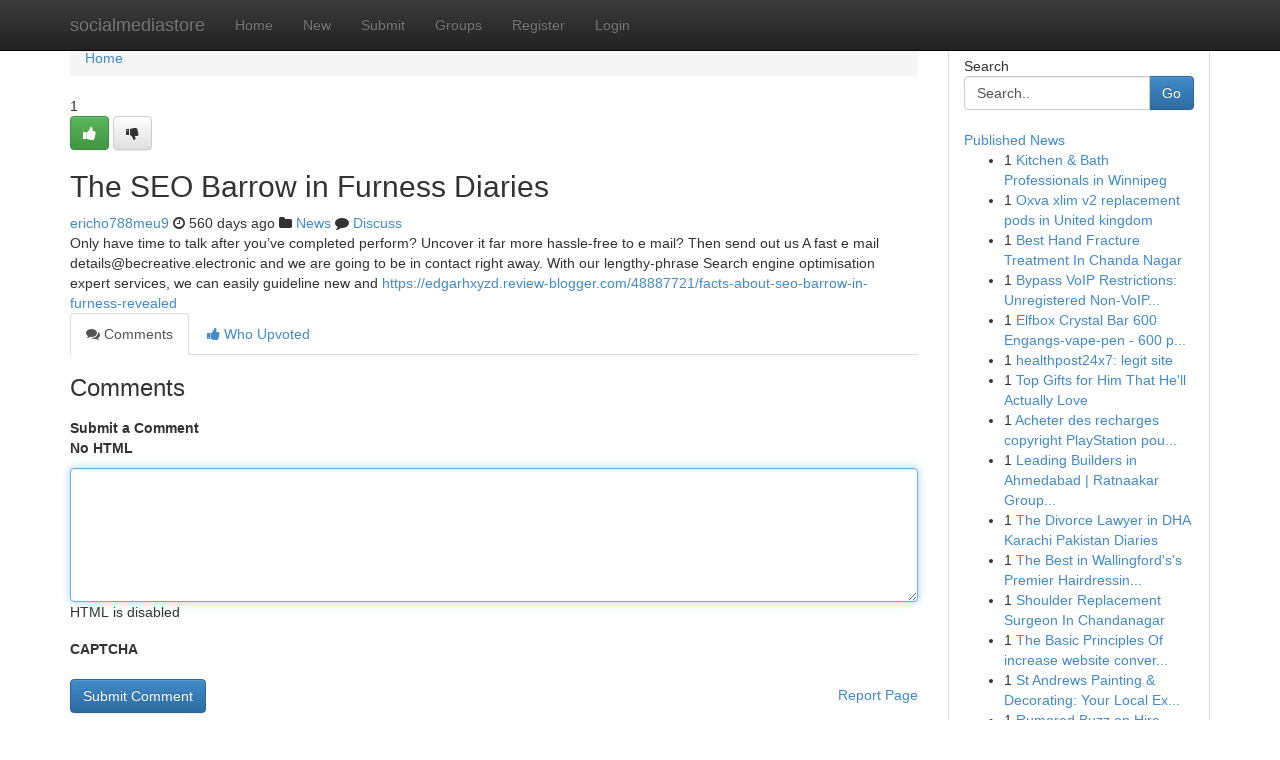

--- FILE ---
content_type: text/html; charset=UTF-8
request_url: https://socialmediastore.net/story17292038/the-seo-barrow-in-furness-diaries
body_size: 5264
content:
<!DOCTYPE html>
<html class="no-js" dir="ltr" xmlns="http://www.w3.org/1999/xhtml" xml:lang="en" lang="en"><head>

<meta http-equiv="Pragma" content="no-cache" />
<meta http-equiv="expires" content="0" />
<meta http-equiv="Content-Type" content="text/html; charset=UTF-8" />	
<title>The SEO Barrow in Furness Diaries</title>
<link rel="alternate" type="application/rss+xml" title="socialmediastore.net &raquo; Feeds 1" href="/rssfeeds.php?p=1" />
<link rel="alternate" type="application/rss+xml" title="socialmediastore.net &raquo; Feeds 2" href="/rssfeeds.php?p=2" />
<link rel="alternate" type="application/rss+xml" title="socialmediastore.net &raquo; Feeds 3" href="/rssfeeds.php?p=3" />
<link rel="alternate" type="application/rss+xml" title="socialmediastore.net &raquo; Feeds 4" href="/rssfeeds.php?p=4" />
<link rel="alternate" type="application/rss+xml" title="socialmediastore.net &raquo; Feeds 5" href="/rssfeeds.php?p=5" />
<link rel="alternate" type="application/rss+xml" title="socialmediastore.net &raquo; Feeds 6" href="/rssfeeds.php?p=6" />
<link rel="alternate" type="application/rss+xml" title="socialmediastore.net &raquo; Feeds 7" href="/rssfeeds.php?p=7" />
<link rel="alternate" type="application/rss+xml" title="socialmediastore.net &raquo; Feeds 8" href="/rssfeeds.php?p=8" />
<link rel="alternate" type="application/rss+xml" title="socialmediastore.net &raquo; Feeds 9" href="/rssfeeds.php?p=9" />
<link rel="alternate" type="application/rss+xml" title="socialmediastore.net &raquo; Feeds 10" href="/rssfeeds.php?p=10" />
<meta name="google-site-verification" content="m5VOPfs2gQQcZXCcEfUKlnQfx72o45pLcOl4sIFzzMQ" /><meta name="Language" content="en-us" />
<meta name="viewport" content="width=device-width, initial-scale=1.0">
<meta name="generator" content="Kliqqi" />

          <link rel="stylesheet" type="text/css" href="//netdna.bootstrapcdn.com/bootstrap/3.2.0/css/bootstrap.min.css">
             <link rel="stylesheet" type="text/css" href="https://cdnjs.cloudflare.com/ajax/libs/twitter-bootstrap/3.2.0/css/bootstrap-theme.css">
                <link rel="stylesheet" type="text/css" href="https://cdnjs.cloudflare.com/ajax/libs/font-awesome/4.1.0/css/font-awesome.min.css">
<link rel="stylesheet" type="text/css" href="/templates/bootstrap/css/style.css" media="screen" />

                         <script type="text/javascript" src="https://cdnjs.cloudflare.com/ajax/libs/modernizr/2.6.1/modernizr.min.js"></script>
<script type="text/javascript" src="https://cdnjs.cloudflare.com/ajax/libs/jquery/1.7.2/jquery.min.js"></script>
<style></style>
<link rel="alternate" type="application/rss+xml" title="RSS 2.0" href="/rss"/>
<link rel="icon" href="/favicon.ico" type="image/x-icon"/>
</head>

<body dir="ltr">

<header role="banner" class="navbar navbar-inverse navbar-fixed-top custom_header">
<div class="container">
<div class="navbar-header">
<button data-target=".bs-navbar-collapse" data-toggle="collapse" type="button" class="navbar-toggle">
    <span class="sr-only">Toggle navigation</span>
    <span class="fa fa-ellipsis-v" style="color:white"></span>
</button>
<a class="navbar-brand" href="/">socialmediastore</a>	
</div>
<span style="display: none;"><a href="/forum">forum</a></span>
<nav role="navigation" class="collapse navbar-collapse bs-navbar-collapse">
<ul class="nav navbar-nav">
<li ><a href="/">Home</a></li>
<li ><a href="/new">New</a></li>
<li ><a href="/submit">Submit</a></li>
                    
<li ><a href="/groups"><span>Groups</span></a></li>
<li ><a href="/register"><span>Register</span></a></li>
<li ><a data-toggle="modal" href="#loginModal">Login</a></li>
</ul>
	

</nav>
</div>
</header>
<!-- START CATEGORIES -->
<div class="subnav" id="categories">
<div class="container">
<ul class="nav nav-pills"><li class="category_item"><a  href="/">Home</a></li></ul>
</div>
</div>
<!-- END CATEGORIES -->
	
<div class="container">
	<section id="maincontent"><div class="row"><div class="col-md-9">

<ul class="breadcrumb">
	<li><a href="/">Home</a></li>
</ul>

<div itemscope itemtype="http://schema.org/Article" class="stories" id="xnews-17292038" >


<div class="story_data">
<div class="votebox votebox-published">

<div itemprop="aggregateRating" itemscope itemtype="http://schema.org/AggregateRating" class="vote">
	<div itemprop="ratingCount" class="votenumber">1</div>
<div id="xvote-3" class="votebutton">
<!-- Already Voted -->
<a class="btn btn-default btn-success linkVote_3" href="/login" title=""><i class="fa fa-white fa-thumbs-up"></i></a>
<!-- Bury It -->
<a class="btn btn-default linkVote_3" href="/login"  title="" ><i class="fa fa-thumbs-down"></i></a>


</div>
</div>
</div>
<div class="title" id="title-3">
<span itemprop="name">

<h2 id="list_title"><span>The SEO Barrow in Furness Diaries</span></h2></span>	
<span class="subtext">

<span itemprop="author" itemscope itemtype="http://schema.org/Person">
<span itemprop="name">
<a href="/user/ericho788meu9" rel="nofollow">ericho788meu9</a> 
</span></span>
<i class="fa fa-clock-o"></i>
<span itemprop="datePublished">  560 days ago</span>

<script>
$(document).ready(function(){
    $("#list_title span").click(function(){
		window.open($("#siteurl").attr('href'), '', '');
    });
});
</script>

<i class="fa fa-folder"></i> 
<a href="/groups">News</a>

<span id="ls_comments_url-3">
	<i class="fa fa-comment"></i> <span id="linksummaryDiscuss"><a href="#discuss" class="comments">Discuss</a>&nbsp;</span>
</span> 





</div>
</div>
<span itemprop="articleBody">
<div class="storycontent">
	
<div class="news-body-text" id="ls_contents-3" dir="ltr">
Only have time to talk after you&rsquo;ve completed perform? Uncover it far more hassle-free to e mail? Then send out us A fast e mail <a href="/cdn-cgi/l/email-protection" class="__cf_email__" data-cfemail="adc9c8d9ccc4c1deedcfc8cedfc8ccd9c4dbc883c8c1c8ced9dfc2c3c4ce">[email&#160;protected]</a> and we are going to be in contact right away. With our lengthy-phrase Search engine optimisation expert services, we can easily guideline new and <a id="siteurl" target="_blank" href="https://edgarhxyzd.review-blogger.com/48887721/facts-about-seo-barrow-in-furness-revealed">https://edgarhxyzd.review-blogger.com/48887721/facts-about-seo-barrow-in-furness-revealed</a><div class="clearboth"></div> 
</div>
</div><!-- /.storycontent -->
</span>
</div>

<ul class="nav nav-tabs" id="storytabs">
	<li class="active"><a data-toggle="tab" href="#comments"><i class="fa fa-comments"></i> Comments</a></li>
	<li><a data-toggle="tab" href="#who_voted"><i class="fa fa-thumbs-up"></i> Who Upvoted</a></li>
</ul>


<div id="tabbed" class="tab-content">

<div class="tab-pane fade active in" id="comments" >
<h3>Comments</h3>
<a name="comments" href="#comments"></a>
<ol class="media-list comment-list">

<a name="discuss"></a>
<form action="" method="post" id="thisform" name="mycomment_form">
<div class="form-horizontal">
<fieldset>
<div class="control-group">
<label for="fileInput" class="control-label">Submit a Comment</label>
<div class="controls">

<p class="help-inline"><strong>No HTML  </strong></p>
<textarea autofocus name="comment_content" id="comment_content" class="form-control comment-form" rows="6" /></textarea>
<p class="help-inline">HTML is disabled</p>
</div>
</div>


<script data-cfasync="false" src="/cdn-cgi/scripts/5c5dd728/cloudflare-static/email-decode.min.js"></script><script>
var ACPuzzleOptions = {
   theme :  "white",
   lang :  "en"
};
</script>

<div class="control-group">
	<label for="input01" class="control-label">CAPTCHA</label>
	<div class="controls">
	<div id="solvemedia_display">
	<script type="text/javascript" src="https://api.solvemedia.com/papi/challenge.script?k=1G9ho6tcbpytfUxJ0SlrSNt0MjjOB0l2"></script>

	<noscript>
	<iframe src="http://api.solvemedia.com/papi/challenge.noscript?k=1G9ho6tcbpytfUxJ0SlrSNt0MjjOB0l2" height="300" width="500" frameborder="0"></iframe><br/>
	<textarea name="adcopy_challenge" rows="3" cols="40"></textarea>
	<input type="hidden" name="adcopy_response" value="manual_challenge"/>
	</noscript>	
</div>
<br />
</div>
</div>

<div class="form-actions">
	<input type="hidden" name="process" value="newcomment" />
	<input type="hidden" name="randkey" value="75578554" />
	<input type="hidden" name="link_id" value="3" />
	<input type="hidden" name="user_id" value="2" />
	<input type="hidden" name="parrent_comment_id" value="0" />
	<input type="submit" name="submit" value="Submit Comment" class="btn btn-primary" />
	<a href="https://remove.backlinks.live" target="_blank" style="float:right; line-height: 32px;">Report Page</a>
</div>
</fieldset>
</div>
</form>
</ol>
</div>
	
<div class="tab-pane fade" id="who_voted">
<h3>Who Upvoted this Story</h3>
<div class="whovotedwrapper whoupvoted">
<ul>
<li>
<a href="/user/ericho788meu9" rel="nofollow" title="ericho788meu9" class="avatar-tooltip"><img src="/avatars/Avatar_100.png" alt="" align="top" title="" /></a>
</li>
</ul>
</div>
</div>
</div>
<!-- END CENTER CONTENT -->


</div>

<!-- START RIGHT COLUMN -->
<div class="col-md-3">
<div class="panel panel-default">
<div id="rightcol" class="panel-body">
<!-- START FIRST SIDEBAR -->

<!-- START SEARCH BOX -->
<script type="text/javascript">var some_search='Search..';</script>
<div class="search">
<div class="headline">
<div class="sectiontitle">Search</div>
</div>

<form action="/search" method="get" name="thisform-search" class="form-inline search-form" role="form" id="thisform-search" >

<div class="input-group">

<input type="text" class="form-control" tabindex="20" name="search" id="searchsite" value="Search.." onfocus="if(this.value == some_search) {this.value = '';}" onblur="if (this.value == '') {this.value = some_search;}"/>

<span class="input-group-btn">
<button type="submit" tabindex="21" class="btn btn-primary custom_nav_search_button" />Go</button>
</span>
</div>
</form>

<div style="clear:both;"></div>
<br />
</div>
<!-- END SEARCH BOX -->

<!-- START ABOUT BOX -->

	


<div class="headline">
<div class="sectiontitle"><a href="/">Published News</a></div>
</div>
<div class="boxcontent">
<ul class="sidebar-stories">

<li>
<span class="sidebar-vote-number">1</span>	<span class="sidebar-article"><a href="https://socialmediastore.net/story21510722/kitchen-bath-professionals-in-winnipeg" class="sidebar-title">Kitchen &amp; Bath Professionals in Winnipeg</a></span>
</li>
<li>
<span class="sidebar-vote-number">1</span>	<span class="sidebar-article"><a href="https://socialmediastore.net/story21510721/oxva-xlim-v2-replacement-pods-in-united-kingdom" class="sidebar-title">Oxva xlim v2 replacement pods in United kingdom</a></span>
</li>
<li>
<span class="sidebar-vote-number">1</span>	<span class="sidebar-article"><a href="https://socialmediastore.net/story21510720/best-hand-fracture-treatment-in-chanda-nagar" class="sidebar-title">Best Hand Fracture Treatment In Chanda Nagar</a></span>
</li>
<li>
<span class="sidebar-vote-number">1</span>	<span class="sidebar-article"><a href="https://socialmediastore.net/story21510719/bypass-voip-restrictions-unregistered-non-voip-numbers" class="sidebar-title">Bypass VoIP Restrictions: Unregistered Non-VoIP...</a></span>
</li>
<li>
<span class="sidebar-vote-number">1</span>	<span class="sidebar-article"><a href="https://socialmediastore.net/story21510718/elfbox-crystal-bar-600-engangs-vape-pen-600-pust-nikotinindstillinger-engros-engros-og-massekøb-af-engangs-vapes" class="sidebar-title">Elfbox Crystal Bar 600 Engangs-vape-pen - 600 p...</a></span>
</li>
<li>
<span class="sidebar-vote-number">1</span>	<span class="sidebar-article"><a href="https://socialmediastore.net/story21510717/healthpost24x7-legit-site" class="sidebar-title">healthpost24x7: legit site</a></span>
</li>
<li>
<span class="sidebar-vote-number">1</span>	<span class="sidebar-article"><a href="https://socialmediastore.net/story21510716/top-gifts-for-him-that-he-ll-actually-love" class="sidebar-title">Top Gifts for Him That He&#039;ll Actually Love</a></span>
</li>
<li>
<span class="sidebar-vote-number">1</span>	<span class="sidebar-article"><a href="https://socialmediastore.net/story21510715/acheter-des-recharges-copyright-playstation-pour-acquérir-des-titres" class="sidebar-title">Acheter des recharges copyright PlayStation pou...</a></span>
</li>
<li>
<span class="sidebar-vote-number">1</span>	<span class="sidebar-article"><a href="https://socialmediastore.net/story21510714/leading-builders-in-ahmedabad-ratnaakar-group-where-quality-meets-innovation" class="sidebar-title">Leading Builders in Ahmedabad | Ratnaakar Group...</a></span>
</li>
<li>
<span class="sidebar-vote-number">1</span>	<span class="sidebar-article"><a href="https://socialmediastore.net/story21510713/the-divorce-lawyer-in-dha-karachi-pakistan-diaries" class="sidebar-title">The Divorce Lawyer in DHA Karachi Pakistan Diaries</a></span>
</li>
<li>
<span class="sidebar-vote-number">1</span>	<span class="sidebar-article"><a href="https://socialmediastore.net/story21510712/the-best-in-wallingford-s-s-premier-hairdressing-salon" class="sidebar-title">The Best in Wallingford&#039;s&#039;s Premier Hairdressin...</a></span>
</li>
<li>
<span class="sidebar-vote-number">1</span>	<span class="sidebar-article"><a href="https://socialmediastore.net/story21510711/shoulder-replacement-surgeon-in-chandanagar" class="sidebar-title">Shoulder Replacement Surgeon In Chandanagar</a></span>
</li>
<li>
<span class="sidebar-vote-number">1</span>	<span class="sidebar-article"><a href="https://socialmediastore.net/story21510710/the-basic-principles-of-increase-website-conversions-using-voice-ai-agent" class="sidebar-title">The Basic Principles Of increase website conver...</a></span>
</li>
<li>
<span class="sidebar-vote-number">1</span>	<span class="sidebar-article"><a href="https://socialmediastore.net/story21510709/st-andrews-painting-decorating-your-local-experts" class="sidebar-title">St Andrews Painting &amp; Decorating: Your Local Ex...</a></span>
</li>
<li>
<span class="sidebar-vote-number">1</span>	<span class="sidebar-article"><a href="https://socialmediastore.net/story21510708/rumored-buzz-on-hire-someone-to-do-my-case-study" class="sidebar-title">Rumored Buzz on Hire someone to do my case study</a></span>
</li>

</ul>
</div>

<!-- END SECOND SIDEBAR -->
</div>
</div>
</div>
<!-- END RIGHT COLUMN -->
</div></section>
<hr>

<!--googleoff: all-->
<footer class="footer">
<div id="footer">
<span class="subtext"> Copyright &copy; 2025 | <a href="/search">Advanced Search</a> 
| <a href="/">Live</a>
| <a href="/">Tag Cloud</a>
| <a href="/">Top Users</a>
| Made with <a href="#" rel="nofollow" target="_blank">Kliqqi CMS</a> 
| <a href="/rssfeeds.php?p=1">All RSS Feeds</a> 
</span>
</div>
</footer>
<!--googleon: all-->


</div>
	
<!-- START UP/DOWN VOTING JAVASCRIPT -->
	
<script>
var my_base_url='http://socialmediastore.net';
var my_kliqqi_base='';
var anonymous_vote = false;
var Voting_Method = '1';
var KLIQQI_Visual_Vote_Cast = "Voted";
var KLIQQI_Visual_Vote_Report = "Buried";
var KLIQQI_Visual_Vote_For_It = "Vote";
var KLIQQI_Visual_Comment_ThankYou_Rating = "Thank you for rating this comment.";


</script>
<!-- END UP/DOWN VOTING JAVASCRIPT -->


<script type="text/javascript" src="https://cdnjs.cloudflare.com/ajax/libs/jqueryui/1.8.23/jquery-ui.min.js"></script>
<link href="https://cdnjs.cloudflare.com/ajax/libs/jqueryui/1.8.23/themes/base/jquery-ui.css" media="all" rel="stylesheet" type="text/css" />




             <script type="text/javascript" src="https://cdnjs.cloudflare.com/ajax/libs/twitter-bootstrap/3.2.0/js/bootstrap.min.js"></script>

<!-- Login Modal -->
<div class="modal fade" id="loginModal" tabindex="-1" role="dialog">
<div class="modal-dialog">
<div class="modal-content">
<div class="modal-header">
<button type="button" class="close" data-dismiss="modal" aria-hidden="true">&times;</button>
<h4 class="modal-title">Login</h4>
</div>
<div class="modal-body">
<div class="control-group">
<form id="signin" action="/login?return=/story17292038/the-seo-barrow-in-furness-diaries" method="post">

<div style="login_modal_username">
	<label for="username">Username/Email</label><input id="username" name="username" class="form-control" value="" title="username" tabindex="1" type="text">
</div>
<div class="login_modal_password">
	<label for="password">Password</label><input id="password" name="password" class="form-control" value="" title="password" tabindex="2" type="password">
</div>
<div class="login_modal_remember">
<div class="login_modal_remember_checkbox">
	<input id="remember" style="float:left;margin-right:5px;" name="persistent" value="1" tabindex="3" type="checkbox">
</div>
<div class="login_modal_remember_label">
	<label for="remember" style="">Remember</label>
</div>
<div style="clear:both;"></div>
</div>
<div class="login_modal_login">
	<input type="hidden" name="processlogin" value="1"/>
	<input type="hidden" name="return" value=""/>
	<input class="btn btn-primary col-md-12" id="signin_submit" value="Sign In" tabindex="4" type="submit">
</div>
    
<hr class="soften" id="login_modal_spacer" />
	<div class="login_modal_forgot"><a class="btn btn-default col-md-12" id="forgot_password_link" href="/login">Forgotten Password?</a></div>
	<div class="clearboth"></div>
</form>
</div>
</div>
</div>
</div>
</div>

<script>$('.avatar-tooltip').tooltip()</script>
<script defer src="https://static.cloudflareinsights.com/beacon.min.js/vcd15cbe7772f49c399c6a5babf22c1241717689176015" integrity="sha512-ZpsOmlRQV6y907TI0dKBHq9Md29nnaEIPlkf84rnaERnq6zvWvPUqr2ft8M1aS28oN72PdrCzSjY4U6VaAw1EQ==" data-cf-beacon='{"version":"2024.11.0","token":"ddd2881e17cf4376bca73140c9428f28","r":1,"server_timing":{"name":{"cfCacheStatus":true,"cfEdge":true,"cfExtPri":true,"cfL4":true,"cfOrigin":true,"cfSpeedBrain":true},"location_startswith":null}}' crossorigin="anonymous"></script>
</body>
</html>
